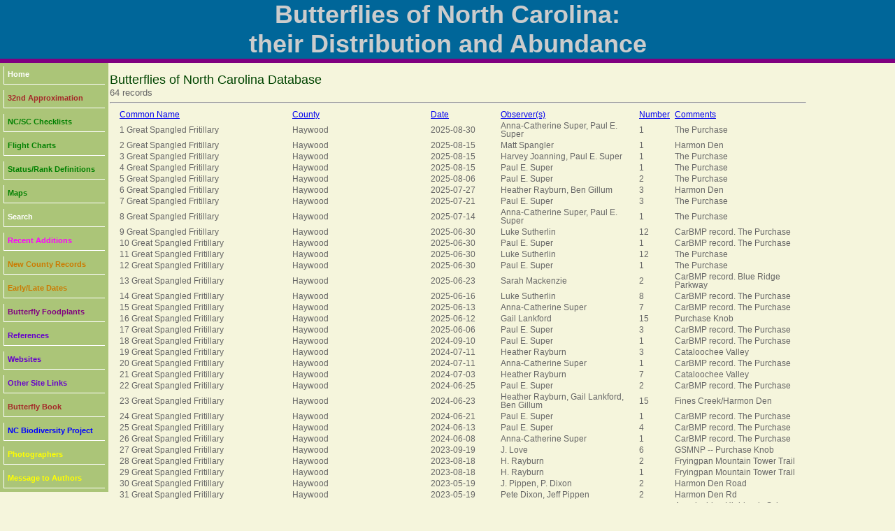

--- FILE ---
content_type: text/html; charset=UTF-8
request_url: https://auth1.dpr.ncparks.gov/nbnc/find.php?Submit=Submit%20Query&Cname=Great%20Spangled%20Fritillary&county=Haywood
body_size: 25073
content:
<!DOCTYPE html PUBLIC "-//W3C//DTD XHTML 1.0 Transitional//EN" "http://www.w3.org/TR/xhtml1/DTD/xhtml1-transitional.dtd">
<html xmlns="http://www.w3.org/1999/xhtml">
<head>
	<meta name="description" content="All of the butterfly species recorded in NC, their distribution in the state; their relative abundance in each region; their periods of occurrence in the state; and information about finding each species in the state.">
	<meta name="keywords" content="butterfly, nc, north carolina, butterflies of NC">
	<meta http-equiv="Content-Type" content="text/html; charset=iso-8859-1" />
	<link rel="stylesheet" href="/nbnc/css/images/style_butterfly.css" type="text/css" />
 <STYLE type="text/css">
#toggle{font-size:50%;}

#fader {
   position:absolute;
   margin-left:0;
left:895px;
top:96px;
}

#intro {
    width: 580px;}

#fader img { 
max-height: 250px;}

</STYLE>
<link type="text/css" href="/nbnc/css/ui-lightness/jquery-ui-1.8.23.custom.css" rel="Stylesheet" />    
<script type="text/javascript" src="/nbnc/js/jquery-1.8.0.min.js"></script>
<script type="text/javascript" src="/nbnc/js/jquery-ui-1.8.23.custom.min.js"></script>
<script>
    $(function() {
        $( "#datepicker1" ).datepicker({
		changeMonth: true,
		changeYear: true, 
		dateFormat: 'yy-mm-dd' });
        $( "#datepicker2" ).datepicker({
		changeMonth: true,
		changeYear: true, 
		dateFormat: 'yy-mm-dd',
		yearRange: "-50yy:+0yy",
		maxDate: "+0yy" });
    });
</script>
<style>
.ui-datepicker {
  font-size: 80%;
}
</style>
<script type="text/javascript" src="../js/form_validate.js"></script>

<script type="text/javascript">

$(function() {
    $('#fader img:not(:first)').hide();
    $('#fader img').css('position', 'absolute');
    $('#fader img').css('top', '0px');
    $('#fader img').css('left', '50%');
    $('#fader img').each(function() {
        var img = $(this);
        $('<img>').attr('src', $(this).attr('src')).load(function() {
            img.css('margin-left', -this.width / 2 + 'px');
        });
    });

    var pause = false;
    
    function fadeNext() {
        $('#fader img').first().fadeOut().appendTo($('#fader'));
        $('#fader img').first().fadeIn();
    }

    function doRotate() {
        if(!pause) {
            fadeNext();
        }    
    }
    
    var rotate = setInterval(doRotate, 3000);
});

<!--
function MM_jumpMenu(targ,selObj,restore){ //v3.0
  eval(targ+".location='"+selObj.options[selObj.selectedIndex].value+"'");
  if (restore) selObj.selectedIndex=0;
}

function MM_jumpMenu_blank(targ,selObj,restore){ //v3.0 
var s = selObj.options[selObj.selectedIndex].value;
window.open(s);
if (restore) selObj.selectedIndex=0; 
} 

function JumpTo(theMenu){
                var theDestination = theMenu.options[theMenu.selectedIndex].value;
                var temp=document.location.href;
                if (temp.indexOf(theDestination) == -1) {
                        href = window.open(theDestination);
                        }
        }
        
function toggleDisplay(objectID) {
	var object = document.getElementById(objectID);
	state = object.style.display;
	if (state == 'none')
		object.style.display = 'block';
	else if (state != 'none')
		object.style.display = 'none'; 
}

function popitLatLon(url)
{   newwindow=window.open(url);
        if (window.focus) {newwindow.focus()}
        return false;
}

function popitup(url)
{   newwindow=window.open(url,"name","resizable=1,scrollbars=1,height=1024,width=1024,menubar=1,toolbar=1");
        if (window.focus) {newwindow.focus()}
        return false;
}        
function confirmLink()
{
 bConfirm=confirm('Are you sure you want to delete this record?')
 return (bConfirm);
}


function CheckAll()
{
count = document.frm.elements.length;
    for (i=0; i < count; i++) 
	{
    if(document.frm.elements[i].checked == 1)
    	{document.frm.elements[i].checked = 1; }
    else {document.frm.elements[i].checked = 1;}
	}
}
function UncheckAll(){
count = document.frm.elements.length;
    for (i=0; i < count; i++) 
	{
    if(document.frm.elements[i].checked == 1)
    	{document.frm.elements[i].checked = 0; }
    else {document.frm.elements[i].checked = 0;}
	}
}
// -->
</script>
<style>
div.floating-menu {position:fixed;width:130px;z-index:100;}
div.floating-menu a {display:block;margin:0 0.0em;}
</style>
	
	<title>Butterflies of North Carolina</title>
</head>

<body bgcolor='beige'>
<div align="center"><table width="100%" border="0" cellpadding="0" cellspacing="0">
  <tr>
  <td align="center" valign="top" style="width:1024px;height:58px;" class="titletext" bgcolor='#006699'>
     Butterflies of North Carolina:<br />their Distribution and Abundance
    </td>
  </tr>
  <tr>
  <td bgcolor='#800080' style="height:4px;" ></td>
  </tr>
  
  <tr>
  <td bgcolor='#800080' style="height:2px;" ></td>
  </tr>
 
</table>

				</div>
		
		
	<div id="page" align="left">
		<div id="content" align="left">
			<div id="menu" align="left">
				
				<div id="linksmenu" align="center">
					
<div class='floating-menu'><div align='center'>
	<table bgcolor='#ABC578' cellpadding='3'><tr><td><a href='/nbnc/a/accounts.php'>Home</a></td></tr><tr><td><a href='/nbnc/nbnc_32.php' target='_blank'><font color='brown'>32nd Approximation</font></a></td></tr><tr><td><a href='/nbnc/a/checklists.php'><font color='green'>NC/SC Checklists</font></a></td></tr><tr><td><a href='/nbnc/flight_charts.php'><font color='green'>Flight Charts</font></a></td></tr><tr><td><a href='/nbnc/PDFs/30th_definitions.pdf' target='_blank'><font color='green'>Status/Rank Definitions</font></a></td></tr><tr><td><a href='/nbnc/maps.php' target='_blank'><font color='green'>Maps</font></a></td></tr><tr><td><a href='/nbnc/find.php'>Search</a></td></tr><tr><td><a href='/nbnc/a/recent.php'><font color='magenta'>Recent Additions</font></a></td></tr><tr><td><a href='/nbnc/new_county_records.php'><font color='#cc7a00'>New County Records</font></a></td></tr><tr><td><a href='/nbnc/earlyLate.php'><font color='#cc7a00'>Early/Late Dates</font></a></td></tr><tr><td><a href='/nbnc/host_butterflies.php'><font color='purple'>Butterfly Foodplants<font color='magenta'></a></td></tr><tr><td><a href='/nbnc/PDFs/References_32nd.pdf' target='_blank'><font color='#6600cc'>References</font></a></td></tr><tr><td><a href='/nbnc/PDFs/Websites.pdf' target='_blank'><font color='6600cc'>Websites</font></a></td></tr><tr><td><a href='/nbnc/a/links.php'><font color='6600cc'>Other Site Links</font></a></td></tr><tr><td><a href='https://uncpress.org/9781469678566/butterflies-of-north-carolina-south-carolina-virginia-and-georgia/' target='_blank'><font color='brown'>Butterfly Book</font></a></td></tr><tr><td><a href='http://nc-biodiversity.com' target='_blank'><font color='blue'>NC Biodiversity Project</font></a></td></tr><tr><td><a href='/nbnc/contributors_new.php'><font color='yellow'>Photographers</font></a></td></tr><tr><td><a href='https://nc-biodiversity.com/contact' target='_blank'><font color='yellow'>Message to Authors</font></a></td></tr></table></div></div>			</div>
				<div align="left" style="width:140px; height:8px;"><img src="/nbnc/css/images/mnu_bottomshadow.gif" width="148" height="8" alt="mnubottomshadow" /></div>
			</div>
<div id="contenttext">
			<div class="bodytext" style="padding:14px;">	<html><head><title> Butterflies of NC</title>
<STYLE TYPE="text/css">
<!--
body
{background-color:beige; font-family:sans-serif;
font-size:100%;}
td
{font-family:sans-serif;font-size:90%;}
th
{font-family:sans-serif;font-size:100%;}
--> 
</STYLE> </head>
<body><font size='4' color='004400'> Butterflies of North Carolina Database</font>
<br><font size='2'>64 records </font><hr><table width='100%'>
	<tr><td width='1%'></td>
	<td width='25%'><a href="find.php?query_sql=WHERE+1+AND+Cname+%3D+%27Great+Spangled+Fritillary%27+AND+county.county+LIKE+%27Haywood%25%27&Submit=Find&num_pages=1&start=0&display_number=2000">Common Name</a></td>
	<td width='20%'><a href="find.php?query_sql=WHERE+1+AND+Cname+%3D+%27Great+Spangled+Fritillary%27+AND+county.county+LIKE+%27Haywood%25%27&sort=c&Submit=Find&num_pages=1&start=0&display_number=2000&varI=">County</a></td>
	<td width='10%'><a href="find.php?query_sql=WHERE+1+AND+Cname+%3D+%27Great+Spangled+Fritillary%27+AND+county.county+LIKE+%27Haywood%25%27&sort=d&Submit=Find&num_pages=1&start=0&display_number=2000&varI=">Date</a></td>
	<td width='20%'><a href="find.php?query_sql=WHERE+1+AND+Cname+%3D+%27Great+Spangled+Fritillary%27+AND+county.county+LIKE+%27Haywood%25%27&sort=o&Submit=Find&num_pages=1&start=0&display_number=2000&varI=">Observer(s)</a></td>
	<td width='5%'><a href="find.php?query_sql=WHERE+1+AND+Cname+%3D+%27Great+Spangled+Fritillary%27+AND+county.county+LIKE+%27Haywood%25%27&sort=n&Submit=Find&num_pages=1&start=0&display_number=2000&varI=">Number</a></td>
	<td width='30%'><a href="find.php?query_sql=WHERE+1+AND+Cname+%3D+%27Great+Spangled+Fritillary%27+AND+county.county+LIKE+%27Haywood%25%27&sort=m&Submit=Find&num_pages=1&start=0&display_number=2000&varI=">Comments</a></td>
	</tr><tr><td width='1%'></td>
	<td width='25%'> 1 Great Spangled Fritillary</td>
	<td width='20%' >Haywood </td>
	<td width='10%'>2025-08-30</td>
	<td width='20%'>Anna-Catherine Super, Paul E. Super</td>
	<td width='5%'>1</td>
	<td width='30%'>The Purchase</td>
	</tr><tr><td width='1%'></td>
	<td width='25%'> 2 Great Spangled Fritillary</td>
	<td width='20%' >Haywood </td>
	<td width='10%'>2025-08-15</td>
	<td width='20%'>Matt Spangler</td>
	<td width='5%'>1</td>
	<td width='30%'>Harmon Den</td>
	</tr><tr><td width='1%'></td>
	<td width='25%'> 3 Great Spangled Fritillary</td>
	<td width='20%' >Haywood </td>
	<td width='10%'>2025-08-15</td>
	<td width='20%'>Harvey Joanning, Paul E. Super</td>
	<td width='5%'>1</td>
	<td width='30%'>The Purchase</td>
	</tr><tr><td width='1%'></td>
	<td width='25%'> 4 Great Spangled Fritillary</td>
	<td width='20%' >Haywood </td>
	<td width='10%'>2025-08-15</td>
	<td width='20%'>Paul E. Super</td>
	<td width='5%'>1</td>
	<td width='30%'>The Purchase</td>
	</tr><tr><td width='1%'></td>
	<td width='25%'> 5 Great Spangled Fritillary</td>
	<td width='20%' >Haywood </td>
	<td width='10%'>2025-08-06</td>
	<td width='20%'>Paul E. Super</td>
	<td width='5%'>2</td>
	<td width='30%'>The Purchase</td>
	</tr><tr><td width='1%'></td>
	<td width='25%'> 6 Great Spangled Fritillary</td>
	<td width='20%' >Haywood </td>
	<td width='10%'>2025-07-27</td>
	<td width='20%'>Heather Rayburn, Ben Gillum</td>
	<td width='5%'>3</td>
	<td width='30%'>Harmon Den</td>
	</tr><tr><td width='1%'></td>
	<td width='25%'> 7 Great Spangled Fritillary</td>
	<td width='20%' >Haywood </td>
	<td width='10%'>2025-07-21</td>
	<td width='20%'>Paul E. Super</td>
	<td width='5%'>3</td>
	<td width='30%'>The Purchase</td>
	</tr><tr><td width='1%'></td>
	<td width='25%'> 8 Great Spangled Fritillary</td>
	<td width='20%' >Haywood </td>
	<td width='10%'>2025-07-14</td>
	<td width='20%'>Anna-Catherine Super, Paul E. Super</td>
	<td width='5%'>1</td>
	<td width='30%'>The Purchase</td>
	</tr><tr><td width='1%'></td>
	<td width='25%'> 9 Great Spangled Fritillary</td>
	<td width='20%' >Haywood </td>
	<td width='10%'>2025-06-30</td>
	<td width='20%'>Luke Sutherlin</td>
	<td width='5%'>12</td>
	<td width='30%'>CarBMP record. The Purchase</td>
	</tr><tr><td width='1%'></td>
	<td width='25%'> 10 Great Spangled Fritillary</td>
	<td width='20%' >Haywood </td>
	<td width='10%'>2025-06-30</td>
	<td width='20%'>Paul E. Super</td>
	<td width='5%'>1</td>
	<td width='30%'>CarBMP record. The Purchase</td>
	</tr><tr><td width='1%'></td>
	<td width='25%'> 11 Great Spangled Fritillary</td>
	<td width='20%' >Haywood </td>
	<td width='10%'>2025-06-30</td>
	<td width='20%'>Luke Sutherlin</td>
	<td width='5%'>12</td>
	<td width='30%'>The Purchase</td>
	</tr><tr><td width='1%'></td>
	<td width='25%'> 12 Great Spangled Fritillary</td>
	<td width='20%' >Haywood </td>
	<td width='10%'>2025-06-30</td>
	<td width='20%'>Paul E. Super</td>
	<td width='5%'>1</td>
	<td width='30%'>The Purchase</td>
	</tr><tr><td width='1%'></td>
	<td width='25%'> 13 Great Spangled Fritillary</td>
	<td width='20%' >Haywood </td>
	<td width='10%'>2025-06-23</td>
	<td width='20%'>Sarah Mackenzie</td>
	<td width='5%'>2</td>
	<td width='30%'>CarBMP record. Blue Ridge Parkway</td>
	</tr><tr><td width='1%'></td>
	<td width='25%'> 14 Great Spangled Fritillary</td>
	<td width='20%' >Haywood </td>
	<td width='10%'>2025-06-16</td>
	<td width='20%'>Luke Sutherlin</td>
	<td width='5%'>8</td>
	<td width='30%'>CarBMP record. The Purchase</td>
	</tr><tr><td width='1%'></td>
	<td width='25%'> 15 Great Spangled Fritillary</td>
	<td width='20%' >Haywood </td>
	<td width='10%'>2025-06-13</td>
	<td width='20%'>Anna-Catherine Super</td>
	<td width='5%'>7</td>
	<td width='30%'>CarBMP record. The Purchase</td>
	</tr><tr><td width='1%'></td>
	<td width='25%'> 16 Great Spangled Fritillary</td>
	<td width='20%' >Haywood </td>
	<td width='10%'>2025-06-12</td>
	<td width='20%'>Gail Lankford</td>
	<td width='5%'>15</td>
	<td width='30%'>Purchase Knob</td>
	</tr><tr><td width='1%'></td>
	<td width='25%'> 17 Great Spangled Fritillary</td>
	<td width='20%' >Haywood </td>
	<td width='10%'>2025-06-06</td>
	<td width='20%'>Paul E. Super</td>
	<td width='5%'>3</td>
	<td width='30%'>CarBMP record. The Purchase</td>
	</tr><tr><td width='1%'></td>
	<td width='25%'> 18 Great Spangled Fritillary</td>
	<td width='20%' >Haywood </td>
	<td width='10%'>2024-09-10</td>
	<td width='20%'>Paul E. Super</td>
	<td width='5%'>1</td>
	<td width='30%'>CarBMP record. The Purchase</td>
	</tr><tr><td width='1%'></td>
	<td width='25%'> 19 Great Spangled Fritillary</td>
	<td width='20%' >Haywood </td>
	<td width='10%'>2024-07-11</td>
	<td width='20%'>Heather Rayburn</td>
	<td width='5%'>3</td>
	<td width='30%'>Cataloochee Valley</td>
	</tr><tr><td width='1%'></td>
	<td width='25%'> 20 Great Spangled Fritillary</td>
	<td width='20%' >Haywood </td>
	<td width='10%'>2024-07-11</td>
	<td width='20%'>Anna-Catherine Super</td>
	<td width='5%'>1</td>
	<td width='30%'>CarBMP record. The Purchase</td>
	</tr><tr><td width='1%'></td>
	<td width='25%'> 21 Great Spangled Fritillary</td>
	<td width='20%' >Haywood </td>
	<td width='10%'>2024-07-03</td>
	<td width='20%'>Heather Rayburn</td>
	<td width='5%'>7</td>
	<td width='30%'>Cataloochee Valley</td>
	</tr><tr><td width='1%'></td>
	<td width='25%'> 22 Great Spangled Fritillary</td>
	<td width='20%' >Haywood </td>
	<td width='10%'>2024-06-25</td>
	<td width='20%'>Paul E. Super</td>
	<td width='5%'>2</td>
	<td width='30%'>CarBMP record. The Purchase</td>
	</tr><tr><td width='1%'></td>
	<td width='25%'> 23 Great Spangled Fritillary</td>
	<td width='20%' >Haywood </td>
	<td width='10%'>2024-06-23</td>
	<td width='20%'>Heather Rayburn, Gail Lankford, Ben Gillum</td>
	<td width='5%'>15</td>
	<td width='30%'>Fines Creek/Harmon Den</td>
	</tr><tr><td width='1%'></td>
	<td width='25%'> 24 Great Spangled Fritillary</td>
	<td width='20%' >Haywood </td>
	<td width='10%'>2024-06-21</td>
	<td width='20%'>Paul E. Super</td>
	<td width='5%'>1</td>
	<td width='30%'>CarBMP record. The Purchase</td>
	</tr><tr><td width='1%'></td>
	<td width='25%'> 25 Great Spangled Fritillary</td>
	<td width='20%' >Haywood </td>
	<td width='10%'>2024-06-13</td>
	<td width='20%'>Paul E. Super</td>
	<td width='5%'>4</td>
	<td width='30%'>CarBMP record. The Purchase</td>
	</tr><tr><td width='1%'></td>
	<td width='25%'> 26 Great Spangled Fritillary</td>
	<td width='20%' >Haywood </td>
	<td width='10%'>2024-06-08</td>
	<td width='20%'>Anna-Catherine Super</td>
	<td width='5%'>1</td>
	<td width='30%'>CarBMP record. The Purchase</td>
	</tr><tr><td width='1%'></td>
	<td width='25%'> 27 Great Spangled Fritillary</td>
	<td width='20%' >Haywood </td>
	<td width='10%'>2023-09-19</td>
	<td width='20%'>J. Love</td>
	<td width='5%'>6</td>
	<td width='30%'>GSMNP -- Purchase Knob</td>
	</tr><tr><td width='1%'></td>
	<td width='25%'> 28 Great Spangled Fritillary</td>
	<td width='20%' >Haywood </td>
	<td width='10%'>2023-08-18</td>
	<td width='20%'>H. Rayburn</td>
	<td width='5%'>2</td>
	<td width='30%'>Fryingpan Mountain Tower Trail</td>
	</tr><tr><td width='1%'></td>
	<td width='25%'> 29 Great Spangled Fritillary</td>
	<td width='20%' >Haywood </td>
	<td width='10%'>2023-08-18</td>
	<td width='20%'>H. Rayburn</td>
	<td width='5%'>1</td>
	<td width='30%'>Fryingpan Mountain Tower Trail</td>
	</tr><tr><td width='1%'></td>
	<td width='25%'> 30 Great Spangled Fritillary</td>
	<td width='20%' >Haywood </td>
	<td width='10%'>2023-05-19</td>
	<td width='20%'>J. Pippen, P. Dixon</td>
	<td width='5%'>2</td>
	<td width='30%'>Harmon Den Road</td>
	</tr><tr><td width='1%'></td>
	<td width='25%'> 31 Great Spangled Fritillary</td>
	<td width='20%' >Haywood </td>
	<td width='10%'>2023-05-19</td>
	<td width='20%'>Pete Dixon, Jeff Pippen</td>
	<td width='5%'>2</td>
	<td width='30%'>Harmon Den Rd</td>
	</tr><tr><td width='1%'></td>
	<td width='25%'> 32 Great Spangled Fritillary</td>
	<td width='20%' >Haywood </td>
	<td width='10%'>2022-10-04</td>
	<td width='20%'>J. Love</td>
	<td width='5%'>2</td>
	<td width='30%'>Appalachian Highlands Science Learning Center</td>
	</tr><tr><td width='1%'></td>
	<td width='25%'> 33 Great Spangled Fritillary</td>
	<td width='20%' >Haywood </td>
	<td width='10%'>2022-08-15</td>
	<td width='20%'>H. Rayburn</td>
	<td width='5%'>1</td>
	<td width='30%'>Harmon Den Road</td>
	</tr><tr><td width='1%'></td>
	<td width='25%'> 34 Great Spangled Fritillary</td>
	<td width='20%' >Haywood </td>
	<td width='10%'>2018-08-26</td>
	<td width='20%'>Lankford et al.</td>
	<td width='5%'>3</td>
	<td width='30%'>Great Smoky Mountains NP -- Cataloochee</td>
	</tr><tr><td width='1%'></td>
	<td width='25%'> 35 Great Spangled Fritillary</td>
	<td width='20%' >Haywood </td>
	<td width='10%'>2018-08-25</td>
	<td width='20%'>Lankford et al.</td>
	<td width='5%'>3</td>
	<td width='30%'>Harmon Den Road/Max Patch</td>
	</tr><tr><td width='1%'></td>
	<td width='25%'> 36 Great Spangled Fritillary</td>
	<td width='20%' >Haywood </td>
	<td width='10%'>2018-08-08</td>
	<td width='20%'>G. Lankford</td>
	<td width='5%'>3</td>
	<td width='30%'>GSMNP -- Purchase Knob</td>
	</tr><tr><td width='1%'></td>
	<td width='25%'> 37 Great Spangled Fritillary</td>
	<td width='20%' >Haywood </td>
	<td width='10%'>2017-08-22</td>
	<td width='20%'>M. Turner</td>
	<td width='5%'>1</td>
	<td width='30%'>East and West Forks of the Pigeon River</td>
	</tr><tr><td width='1%'></td>
	<td width='25%'> 38 Great Spangled Fritillary</td>
	<td width='20%' >Haywood </td>
	<td width='10%'>2015-08-15</td>
	<td width='20%'>Lankford et al.</td>
	<td width='5%'>2</td>
	<td width='30%'>GSMNP -- Cataloochee Valley</td>
	</tr><tr><td width='1%'></td>
	<td width='25%'> 39 Great Spangled Fritillary</td>
	<td width='20%' >Haywood </td>
	<td width='10%'>2015-06-28</td>
	<td width='20%'>G. Lankford et al.</td>
	<td width='5%'>30</td>
	<td width='30%'>GSMNP -- Purchase Knob area</td>
	</tr><tr><td width='1%'></td>
	<td width='25%'> 40 Great Spangled Fritillary</td>
	<td width='20%' >Haywood </td>
	<td width='10%'>2015-06-27</td>
	<td width='20%'>G. Lankford et al.</td>
	<td width='5%'>25</td>
	<td width='30%'>Harmond Den Rd/Max Patch area</td>
	</tr><tr><td width='1%'></td>
	<td width='25%'> 41 Great Spangled Fritillary</td>
	<td width='20%' >Haywood </td>
	<td width='10%'>2014-07-18</td>
	<td width='20%'>B. Bockhahn</td>
	<td width='5%'>8</td>
	<td width='30%'></td>
	</tr><tr><td width='1%'></td>
	<td width='25%'> 42 Great Spangled Fritillary</td>
	<td width='20%' >Haywood </td>
	<td width='10%'>2014-07-02</td>
	<td width='20%'>D. Allen</td>
	<td width='5%'>15</td>
	<td width='30%'>Blue Ridge Parkway </td>
	</tr><tr><td width='1%'></td>
	<td width='25%'> 43 Great Spangled Fritillary</td>
	<td width='20%' >Haywood </td>
	<td width='10%'>2013-06-12</td>
	<td width='20%'>S. Halling</td>
	<td width='5%'>7</td>
	<td width='30%'>Harmon Den/Cataloochee areas</td>
	</tr><tr><td width='1%'></td>
	<td width='25%'> 44 Great Spangled Fritillary</td>
	<td width='20%' >Haywood </td>
	<td width='10%'>2012-08-11</td>
	<td width='20%'>R. Young</td>
	<td width='5%'>0</td>
	<td width='30%'>GSMNP -- Cataloochee Valley</td>
	</tr><tr><td width='1%'></td>
	<td width='25%'> 45 Great Spangled Fritillary</td>
	<td width='20%' >Haywood </td>
	<td width='10%'>2012-06-04</td>
	<td width='20%'>R. Stickney</td>
	<td width='5%'>3</td>
	<td width='30%'></td>
	</tr><tr><td width='1%'></td>
	<td width='25%'> 46 Great Spangled Fritillary</td>
	<td width='20%' >Haywood </td>
	<td width='10%'>2011-08-13</td>
	<td width='20%'>G. Lankford</td>
	<td width='5%'>0</td>
	<td width='30%'>Great Smoky Mountains NP - Cataloochee Valley</td>
	</tr><tr><td width='1%'></td>
	<td width='25%'> 47 Great Spangled Fritillary</td>
	<td width='20%' >Haywood </td>
	<td width='10%'>2011-06-11</td>
	<td width='20%'>G. Lankford</td>
	<td width='5%'>0</td>
	<td width='30%'>CBS Field Trip</td>
	</tr><tr><td width='1%'></td>
	<td width='25%'> 48 Great Spangled Fritillary</td>
	<td width='20%' >Haywood </td>
	<td width='10%'>2010-08-08</td>
	<td width='20%'>M. Kastner</td>
	<td width='5%'>1</td>
	<td width='30%'>Flat Laurel Gap Trail</td>
	</tr><tr><td width='1%'></td>
	<td width='25%'> 49 Great Spangled Fritillary</td>
	<td width='20%' >Haywood </td>
	<td width='10%'>2010-08-07</td>
	<td width='20%'>G. Lankford</td>
	<td width='5%'>5</td>
	<td width='30%'>Cataloochee Valley</td>
	</tr><tr><td width='1%'></td>
	<td width='25%'> 50 Great Spangled Fritillary</td>
	<td width='20%' >Haywood </td>
	<td width='10%'>2010-08-07</td>
	<td width='20%'>M. Kastner</td>
	<td width='5%'>7</td>
	<td width='30%'>Frying Pan Gap</td>
	</tr><tr><td width='1%'></td>
	<td width='25%'> 51 Great Spangled Fritillary</td>
	<td width='20%' >Haywood </td>
	<td width='10%'>2009-06-13</td>
	<td width='20%'>HEL, Cook</td>
	<td width='5%'>60</td>
	<td width='30%'></td>
	</tr><tr><td width='1%'></td>
	<td width='25%'> 52 Great Spangled Fritillary</td>
	<td width='20%' >Haywood </td>
	<td width='10%'>2008-08-16</td>
	<td width='20%'>G. Lankford</td>
	<td width='5%'>0</td>
	<td width='30%'>USFS -- Harmon Den area</td>
	</tr><tr><td width='1%'></td>
	<td width='25%'> 53 Great Spangled Fritillary</td>
	<td width='20%' >Haywood </td>
	<td width='10%'>2007-08-18</td>
	<td width='20%'>Cathy King</td>
	<td width='5%'>0</td>
	<td width='30%'>Harmon Den area</td>
	</tr><tr><td width='1%'></td>
	<td width='25%'> 54 Great Spangled Fritillary</td>
	<td width='20%' >Haywood </td>
	<td width='10%'>2007-05-31</td>
	<td width='20%'>Hengeveld</td>
	<td width='5%'>12</td>
	<td width='30%'>Pisgah NF</td>
	</tr><tr><td width='1%'></td>
	<td width='25%'> 55 Great Spangled Fritillary</td>
	<td width='20%' >Haywood </td>
	<td width='10%'>2006-08-24</td>
	<td width='20%'>HEL</td>
	<td width='5%'>1</td>
	<td width='30%'>Great Smoky Mountains NP</td>
	</tr><tr><td width='1%'></td>
	<td width='25%'> 56 Great Spangled Fritillary</td>
	<td width='20%' >Haywood </td>
	<td width='10%'>2006-08-19</td>
	<td width='20%'>Lankford</td>
	<td width='5%'>0</td>
	<td width='30%'>Pisgah NF -- Harmon Den area</td>
	</tr><tr><td width='1%'></td>
	<td width='25%'> 57 Great Spangled Fritillary</td>
	<td width='20%' >Haywood </td>
	<td width='10%'>2006-07-10</td>
	<td width='20%'>J. Mays</td>
	<td width='5%'>1</td>
	<td width='30%'>Nantahala National Forest</td>
	</tr><tr><td width='1%'></td>
	<td width='25%'> 58 Great Spangled Fritillary</td>
	<td width='20%' >Haywood </td>
	<td width='10%'>2005-08-23</td>
	<td width='20%'>J. Mays</td>
	<td width='5%'>2</td>
	<td width='30%'>Ivestor Gap area</td>
	</tr><tr><td width='1%'></td>
	<td width='25%'> 59 Great Spangled Fritillary</td>
	<td width='20%' >Haywood </td>
	<td width='10%'>2005-07-15</td>
	<td width='20%'>J. Mays</td>
	<td width='5%'>1</td>
	<td width='30%'>Fines Creek</td>
	</tr><tr><td width='1%'></td>
	<td width='25%'> 60 Great Spangled Fritillary</td>
	<td width='20%' >Haywood </td>
	<td width='10%'>1997-09-15</td>
	<td width='20%'>D. Carter</td>
	<td width='5%'>4</td>
	<td width='30%'></td>
	</tr><tr><td width='1%'></td>
	<td width='25%'> 61 Great Spangled Fritillary</td>
	<td width='20%' >Haywood </td>
	<td width='10%'>1997-08-19</td>
	<td width='20%'>D. Carter</td>
	<td width='5%'>2</td>
	<td width='30%'></td>
	</tr><tr><td width='1%'></td>
	<td width='25%'> 62 Great Spangled Fritillary</td>
	<td width='20%' >Haywood </td>
	<td width='10%'>1997-07-05</td>
	<td width='20%'>HEL,Carter</td>
	<td width='5%'>15</td>
	<td width='30%'></td>
	</tr><tr><td width='1%'></td>
	<td width='25%'> 63 Great Spangled Fritillary</td>
	<td width='20%' >Haywood </td>
	<td width='10%'>1996-07-06</td>
	<td width='20%'>HEL,Carter</td>
	<td width='5%'>15</td>
	<td width='30%'></td>
	</tr><tr><td width='1%'></td>
	<td width='25%'> 64 Great Spangled Fritillary</td>
	<td width='20%' >Haywood </td>
	<td width='10%'>1994-08-28</td>
	<td width='20%'>HEL</td>
	<td width='5%'>1</td>
	<td width='30%'></td>
	</tr></table><table align='center'>

--- FILE ---
content_type: text/css
request_url: https://auth1.dpr.ncparks.gov/nbnc/css/images/style_butterfly.css
body_size: 2359
content:
/* CSS Document */

/*PAGE LAYOUT*/
body {
	background-repeat: repeat-x;
	margin-left: 0px;
	margin-top: 0px;
	margin-right: 0px;
	margin-bottom: 0px;
	/*background-color:#E7FEE2;*/
}
#toppage{
	width:1280;
}


#header{
	width:1280;
}
#content{
	width:1280;
}
#contenttext{
	float:left; width:80%; 
	/*background-color:#E7FEE2;*/
	min-height:360px;
}

#pagetitle{
	position:relative; float:left; width:608px; height:110px; background-color:#E7FEE2; border-right:solid 1px #999999;
}
#title{
	position:absolute; right:10px; bottom:0px; width:600px;
}
#menu{
	float:left; width:143px; margin:0px;
	/*background-color:#E7FEE2;*/
}
#footer{
	width:590px; padding-right:10px; padding-left:200px;
}

/*GRAY PANEL*/
.panel{
	padding:12px;
	border:solid 1px #E4E4E4;
	background-color:#EEEEEE;
	margin:10px;
	padding:10px;
	width:550px;
	height:160px;
}

/*TEXT STYLES*/
.insectheader {
	font: 0.7em Tahoma, sans-serif;
	font-size: 14px;
	color: #666666;
}
.bodytext {
	font: 0.8em Tahoma, sans-serif;
	color: #666666;
}
.smalltext {
	font: 0.7em Tahoma, sans-serif;
	font-size: 11px;
	color: #666666;
}
.smallwhitetext {
	font: 0.7em Tahoma, sans-serif;
	font-size: 11px;
	font-weight:bold;
	color: #FFFFFF;
}
.smallwhitetext a{
	font: 0.7em Tahoma, sans-serif;
	font-size: 11px;
	font-weight:bold;
	color: #FFFFFF;
	text-decoration:none;
}
.smallwhitetext a:hover{
	text-decoration:underline;
}
.smallgraytext {
	font: 0.7em Tahoma, sans-serif;
	font-size: 11px;
	font-weight:bold;
	color:#CCCCCC;
}
.smallgraytext a{
	font: 0.7em Tahoma, sans-serif;
	font-size: 11px;
	font-weight:bold;
	color:#CCCCCC;
	text-decoration:none;
}
.smallgraytext a:hover{
	text-decoration:underline;
}
.titletext {
	font: 0.7em Tahoma, sans-serif;
	font-size:36px;
	font-weight:bold;
	color: #CCCCCC;
}
.logotext {
	font: 0.7em Tahoma, sans-serif;
	font-size:36px;
	font-weight:bold;
	color: #999999;
}

#linksmenu a{
	float:left; 
	width:139px; 
	height:20px; 
	background-color:#ABC578; 
	border-left:solid 1px #FFFFFF; 
	border-bottom:solid 1px #FFFFFF;
	font: 0.7em Tahoma, sans-serif;
	font-size: 11px;
	font-weight:bold;
	color: #FFFFFF;
	text-decoration:none;
	padding-top:5px;
	padding-left:5px;
}
#linksmenu a:hover{
	background-color:#006699;
}